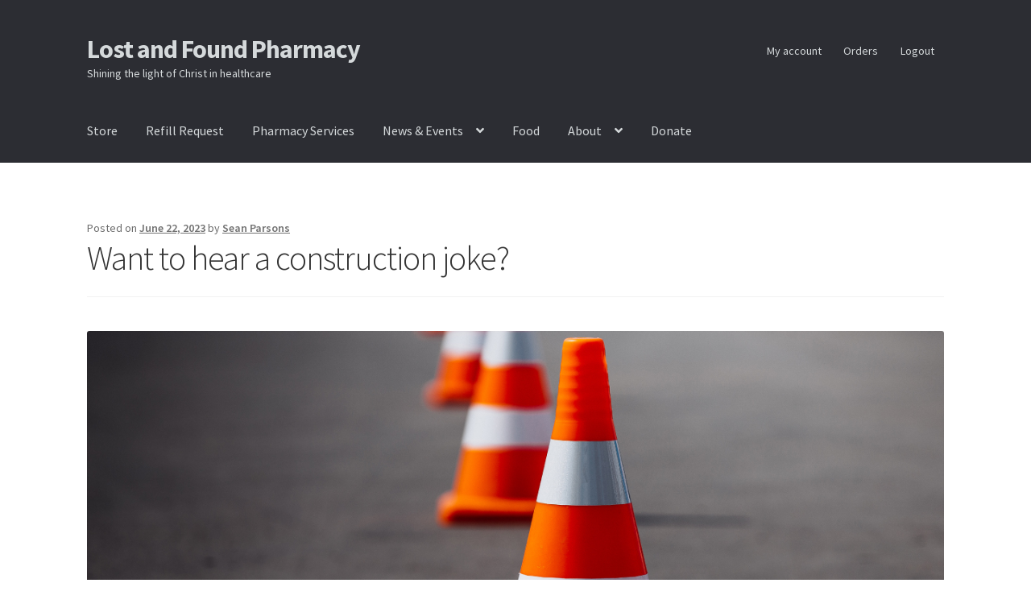

--- FILE ---
content_type: text/html; charset=UTF-8
request_url: https://www.lostandfoundrx.com/2023/06/22/want-to-hear-a-construction-joke/
body_size: 16282
content:
<!doctype html>
<html lang="en-US">
<head>
<meta charset="UTF-8">
<meta name="viewport" content="width=device-width, initial-scale=1">
<link rel="profile" href="http://gmpg.org/xfn/11">
<link rel="pingback" href="https://www.lostandfoundrx.com/xmlrpc.php">

<title>Want to hear a construction joke? | Lost and Found Pharmacy</title>
<meta name='robots' content='max-image-preview:large' />
<meta name="description" content="Sorry, but I’m still working on it.  Expect delays" />
<meta name="robots" content="index,follow" />
<link rel="canonical" href="https://www.lostandfoundrx.com/2023/06/22/want-to-hear-a-construction-joke/" />
<meta property="og:locale" content="en_US" />
<meta property="og:type" content="article" />
<meta property="og:title" content="Want to hear a construction joke?, Lost and Found Pharmacy" />
<meta property="og:description" content="Sorry, but I’m still working on it.  Expect delays" />
<meta property="og:url" content="https://www.lostandfoundrx.com/2023/06/22/want-to-hear-a-construction-joke/" />
<meta property="og:site_name" name="copyright" content="Lost and Found Pharmacy" />
<meta property="og:image" content="https://www.lostandfoundrx.com/wp-content/uploads/2023/06/Traffic-Cones-Blog_Twitter-1.jpg" />
<link rel='dns-prefetch' href='//static.addtoany.com' />
<link rel='dns-prefetch' href='//stats.wp.com' />
<link rel='dns-prefetch' href='//fonts.googleapis.com' />
<link rel="alternate" type="application/rss+xml" title="Lost and Found Pharmacy &raquo; Feed" href="https://www.lostandfoundrx.com/feed/" />
<link rel="alternate" type="application/rss+xml" title="Lost and Found Pharmacy &raquo; Comments Feed" href="https://www.lostandfoundrx.com/comments/feed/" />
<link rel="alternate" title="oEmbed (JSON)" type="application/json+oembed" href="https://www.lostandfoundrx.com/wp-json/oembed/1.0/embed?url=https%3A%2F%2Fwww.lostandfoundrx.com%2F2023%2F06%2F22%2Fwant-to-hear-a-construction-joke%2F" />
<link rel="alternate" title="oEmbed (XML)" type="text/xml+oembed" href="https://www.lostandfoundrx.com/wp-json/oembed/1.0/embed?url=https%3A%2F%2Fwww.lostandfoundrx.com%2F2023%2F06%2F22%2Fwant-to-hear-a-construction-joke%2F&#038;format=xml" />
<style id='wp-img-auto-sizes-contain-inline-css'>
img:is([sizes=auto i],[sizes^="auto," i]){contain-intrinsic-size:3000px 1500px}
/*# sourceURL=wp-img-auto-sizes-contain-inline-css */
</style>
<style id='wp-emoji-styles-inline-css'>

	img.wp-smiley, img.emoji {
		display: inline !important;
		border: none !important;
		box-shadow: none !important;
		height: 1em !important;
		width: 1em !important;
		margin: 0 0.07em !important;
		vertical-align: -0.1em !important;
		background: none !important;
		padding: 0 !important;
	}
/*# sourceURL=wp-emoji-styles-inline-css */
</style>
<link rel='stylesheet' id='wp-block-library-css' href='https://www.lostandfoundrx.com/wp-includes/css/dist/block-library/style.min.css?ver=6.9' media='all' />
<style id='wp-block-library-theme-inline-css'>
.wp-block-audio :where(figcaption){color:#555;font-size:13px;text-align:center}.is-dark-theme .wp-block-audio :where(figcaption){color:#ffffffa6}.wp-block-audio{margin:0 0 1em}.wp-block-code{border:1px solid #ccc;border-radius:4px;font-family:Menlo,Consolas,monaco,monospace;padding:.8em 1em}.wp-block-embed :where(figcaption){color:#555;font-size:13px;text-align:center}.is-dark-theme .wp-block-embed :where(figcaption){color:#ffffffa6}.wp-block-embed{margin:0 0 1em}.blocks-gallery-caption{color:#555;font-size:13px;text-align:center}.is-dark-theme .blocks-gallery-caption{color:#ffffffa6}:root :where(.wp-block-image figcaption){color:#555;font-size:13px;text-align:center}.is-dark-theme :root :where(.wp-block-image figcaption){color:#ffffffa6}.wp-block-image{margin:0 0 1em}.wp-block-pullquote{border-bottom:4px solid;border-top:4px solid;color:currentColor;margin-bottom:1.75em}.wp-block-pullquote :where(cite),.wp-block-pullquote :where(footer),.wp-block-pullquote__citation{color:currentColor;font-size:.8125em;font-style:normal;text-transform:uppercase}.wp-block-quote{border-left:.25em solid;margin:0 0 1.75em;padding-left:1em}.wp-block-quote cite,.wp-block-quote footer{color:currentColor;font-size:.8125em;font-style:normal;position:relative}.wp-block-quote:where(.has-text-align-right){border-left:none;border-right:.25em solid;padding-left:0;padding-right:1em}.wp-block-quote:where(.has-text-align-center){border:none;padding-left:0}.wp-block-quote.is-large,.wp-block-quote.is-style-large,.wp-block-quote:where(.is-style-plain){border:none}.wp-block-search .wp-block-search__label{font-weight:700}.wp-block-search__button{border:1px solid #ccc;padding:.375em .625em}:where(.wp-block-group.has-background){padding:1.25em 2.375em}.wp-block-separator.has-css-opacity{opacity:.4}.wp-block-separator{border:none;border-bottom:2px solid;margin-left:auto;margin-right:auto}.wp-block-separator.has-alpha-channel-opacity{opacity:1}.wp-block-separator:not(.is-style-wide):not(.is-style-dots){width:100px}.wp-block-separator.has-background:not(.is-style-dots){border-bottom:none;height:1px}.wp-block-separator.has-background:not(.is-style-wide):not(.is-style-dots){height:2px}.wp-block-table{margin:0 0 1em}.wp-block-table td,.wp-block-table th{word-break:normal}.wp-block-table :where(figcaption){color:#555;font-size:13px;text-align:center}.is-dark-theme .wp-block-table :where(figcaption){color:#ffffffa6}.wp-block-video :where(figcaption){color:#555;font-size:13px;text-align:center}.is-dark-theme .wp-block-video :where(figcaption){color:#ffffffa6}.wp-block-video{margin:0 0 1em}:root :where(.wp-block-template-part.has-background){margin-bottom:0;margin-top:0;padding:1.25em 2.375em}
/*# sourceURL=/wp-includes/css/dist/block-library/theme.min.css */
</style>
<style id='classic-theme-styles-inline-css'>
/*! This file is auto-generated */
.wp-block-button__link{color:#fff;background-color:#32373c;border-radius:9999px;box-shadow:none;text-decoration:none;padding:calc(.667em + 2px) calc(1.333em + 2px);font-size:1.125em}.wp-block-file__button{background:#32373c;color:#fff;text-decoration:none}
/*# sourceURL=/wp-includes/css/classic-themes.min.css */
</style>
<link rel='stylesheet' id='mediaelement-css' href='https://www.lostandfoundrx.com/wp-includes/js/mediaelement/mediaelementplayer-legacy.min.css?ver=4.2.17' media='all' />
<link rel='stylesheet' id='wp-mediaelement-css' href='https://www.lostandfoundrx.com/wp-includes/js/mediaelement/wp-mediaelement.min.css?ver=6.9' media='all' />
<style id='jetpack-sharing-buttons-style-inline-css'>
.jetpack-sharing-buttons__services-list{display:flex;flex-direction:row;flex-wrap:wrap;gap:0;list-style-type:none;margin:5px;padding:0}.jetpack-sharing-buttons__services-list.has-small-icon-size{font-size:12px}.jetpack-sharing-buttons__services-list.has-normal-icon-size{font-size:16px}.jetpack-sharing-buttons__services-list.has-large-icon-size{font-size:24px}.jetpack-sharing-buttons__services-list.has-huge-icon-size{font-size:36px}@media print{.jetpack-sharing-buttons__services-list{display:none!important}}.editor-styles-wrapper .wp-block-jetpack-sharing-buttons{gap:0;padding-inline-start:0}ul.jetpack-sharing-buttons__services-list.has-background{padding:1.25em 2.375em}
/*# sourceURL=https://www.lostandfoundrx.com/wp-content/plugins/jetpack/_inc/blocks/sharing-buttons/view.css */
</style>
<link rel='stylesheet' id='storefront-gutenberg-blocks-css' href='https://www.lostandfoundrx.com/wp-content/themes/storefront/assets/css/base/gutenberg-blocks.css?ver=4.1.0' media='all' />
<style id='storefront-gutenberg-blocks-inline-css'>

				.wp-block-button__link:not(.has-text-color) {
					color: #333333;
				}

				.wp-block-button__link:not(.has-text-color):hover,
				.wp-block-button__link:not(.has-text-color):focus,
				.wp-block-button__link:not(.has-text-color):active {
					color: #333333;
				}

				.wp-block-button__link:not(.has-background) {
					background-color: #eeeeee;
				}

				.wp-block-button__link:not(.has-background):hover,
				.wp-block-button__link:not(.has-background):focus,
				.wp-block-button__link:not(.has-background):active {
					border-color: #d5d5d5;
					background-color: #d5d5d5;
				}

				.wp-block-quote footer,
				.wp-block-quote cite,
				.wp-block-quote__citation {
					color: #6d6d6d;
				}

				.wp-block-pullquote cite,
				.wp-block-pullquote footer,
				.wp-block-pullquote__citation {
					color: #6d6d6d;
				}

				.wp-block-image figcaption {
					color: #6d6d6d;
				}

				.wp-block-separator.is-style-dots::before {
					color: #333333;
				}

				.wp-block-file a.wp-block-file__button {
					color: #333333;
					background-color: #eeeeee;
					border-color: #eeeeee;
				}

				.wp-block-file a.wp-block-file__button:hover,
				.wp-block-file a.wp-block-file__button:focus,
				.wp-block-file a.wp-block-file__button:active {
					color: #333333;
					background-color: #d5d5d5;
				}

				.wp-block-code,
				.wp-block-preformatted pre {
					color: #6d6d6d;
				}

				.wp-block-table:not( .has-background ):not( .is-style-stripes ) tbody tr:nth-child(2n) td {
					background-color: #fdfdfd;
				}

				.wp-block-cover .wp-block-cover__inner-container h1:not(.has-text-color),
				.wp-block-cover .wp-block-cover__inner-container h2:not(.has-text-color),
				.wp-block-cover .wp-block-cover__inner-container h3:not(.has-text-color),
				.wp-block-cover .wp-block-cover__inner-container h4:not(.has-text-color),
				.wp-block-cover .wp-block-cover__inner-container h5:not(.has-text-color),
				.wp-block-cover .wp-block-cover__inner-container h6:not(.has-text-color) {
					color: #000000;
				}

				.wc-block-components-price-slider__range-input-progress,
				.rtl .wc-block-components-price-slider__range-input-progress {
					--range-color: #7f54b3;
				}

				/* Target only IE11 */
				@media all and (-ms-high-contrast: none), (-ms-high-contrast: active) {
					.wc-block-components-price-slider__range-input-progress {
						background: #7f54b3;
					}
				}

				.wc-block-components-button:not(.is-link) {
					background-color: #333333;
					color: #ffffff;
				}

				.wc-block-components-button:not(.is-link):hover,
				.wc-block-components-button:not(.is-link):focus,
				.wc-block-components-button:not(.is-link):active {
					background-color: #1a1a1a;
					color: #ffffff;
				}

				.wc-block-components-button:not(.is-link):disabled {
					background-color: #333333;
					color: #ffffff;
				}

				.wc-block-cart__submit-container {
					background-color: #ffffff;
				}

				.wc-block-cart__submit-container::before {
					color: rgba(220,220,220,0.5);
				}

				.wc-block-components-order-summary-item__quantity {
					background-color: #ffffff;
					border-color: #6d6d6d;
					box-shadow: 0 0 0 2px #ffffff;
					color: #6d6d6d;
				}
			
/*# sourceURL=storefront-gutenberg-blocks-inline-css */
</style>
<style id='global-styles-inline-css'>
:root{--wp--preset--aspect-ratio--square: 1;--wp--preset--aspect-ratio--4-3: 4/3;--wp--preset--aspect-ratio--3-4: 3/4;--wp--preset--aspect-ratio--3-2: 3/2;--wp--preset--aspect-ratio--2-3: 2/3;--wp--preset--aspect-ratio--16-9: 16/9;--wp--preset--aspect-ratio--9-16: 9/16;--wp--preset--color--black: #000000;--wp--preset--color--cyan-bluish-gray: #abb8c3;--wp--preset--color--white: #ffffff;--wp--preset--color--pale-pink: #f78da7;--wp--preset--color--vivid-red: #cf2e2e;--wp--preset--color--luminous-vivid-orange: #ff6900;--wp--preset--color--luminous-vivid-amber: #fcb900;--wp--preset--color--light-green-cyan: #7bdcb5;--wp--preset--color--vivid-green-cyan: #00d084;--wp--preset--color--pale-cyan-blue: #8ed1fc;--wp--preset--color--vivid-cyan-blue: #0693e3;--wp--preset--color--vivid-purple: #9b51e0;--wp--preset--gradient--vivid-cyan-blue-to-vivid-purple: linear-gradient(135deg,rgb(6,147,227) 0%,rgb(155,81,224) 100%);--wp--preset--gradient--light-green-cyan-to-vivid-green-cyan: linear-gradient(135deg,rgb(122,220,180) 0%,rgb(0,208,130) 100%);--wp--preset--gradient--luminous-vivid-amber-to-luminous-vivid-orange: linear-gradient(135deg,rgb(252,185,0) 0%,rgb(255,105,0) 100%);--wp--preset--gradient--luminous-vivid-orange-to-vivid-red: linear-gradient(135deg,rgb(255,105,0) 0%,rgb(207,46,46) 100%);--wp--preset--gradient--very-light-gray-to-cyan-bluish-gray: linear-gradient(135deg,rgb(238,238,238) 0%,rgb(169,184,195) 100%);--wp--preset--gradient--cool-to-warm-spectrum: linear-gradient(135deg,rgb(74,234,220) 0%,rgb(151,120,209) 20%,rgb(207,42,186) 40%,rgb(238,44,130) 60%,rgb(251,105,98) 80%,rgb(254,248,76) 100%);--wp--preset--gradient--blush-light-purple: linear-gradient(135deg,rgb(255,206,236) 0%,rgb(152,150,240) 100%);--wp--preset--gradient--blush-bordeaux: linear-gradient(135deg,rgb(254,205,165) 0%,rgb(254,45,45) 50%,rgb(107,0,62) 100%);--wp--preset--gradient--luminous-dusk: linear-gradient(135deg,rgb(255,203,112) 0%,rgb(199,81,192) 50%,rgb(65,88,208) 100%);--wp--preset--gradient--pale-ocean: linear-gradient(135deg,rgb(255,245,203) 0%,rgb(182,227,212) 50%,rgb(51,167,181) 100%);--wp--preset--gradient--electric-grass: linear-gradient(135deg,rgb(202,248,128) 0%,rgb(113,206,126) 100%);--wp--preset--gradient--midnight: linear-gradient(135deg,rgb(2,3,129) 0%,rgb(40,116,252) 100%);--wp--preset--font-size--small: 14px;--wp--preset--font-size--medium: 23px;--wp--preset--font-size--large: 26px;--wp--preset--font-size--x-large: 42px;--wp--preset--font-size--normal: 16px;--wp--preset--font-size--huge: 37px;--wp--preset--spacing--20: 0.44rem;--wp--preset--spacing--30: 0.67rem;--wp--preset--spacing--40: 1rem;--wp--preset--spacing--50: 1.5rem;--wp--preset--spacing--60: 2.25rem;--wp--preset--spacing--70: 3.38rem;--wp--preset--spacing--80: 5.06rem;--wp--preset--shadow--natural: 6px 6px 9px rgba(0, 0, 0, 0.2);--wp--preset--shadow--deep: 12px 12px 50px rgba(0, 0, 0, 0.4);--wp--preset--shadow--sharp: 6px 6px 0px rgba(0, 0, 0, 0.2);--wp--preset--shadow--outlined: 6px 6px 0px -3px rgb(255, 255, 255), 6px 6px rgb(0, 0, 0);--wp--preset--shadow--crisp: 6px 6px 0px rgb(0, 0, 0);}:where(.is-layout-flex){gap: 0.5em;}:where(.is-layout-grid){gap: 0.5em;}body .is-layout-flex{display: flex;}.is-layout-flex{flex-wrap: wrap;align-items: center;}.is-layout-flex > :is(*, div){margin: 0;}body .is-layout-grid{display: grid;}.is-layout-grid > :is(*, div){margin: 0;}:where(.wp-block-columns.is-layout-flex){gap: 2em;}:where(.wp-block-columns.is-layout-grid){gap: 2em;}:where(.wp-block-post-template.is-layout-flex){gap: 1.25em;}:where(.wp-block-post-template.is-layout-grid){gap: 1.25em;}.has-black-color{color: var(--wp--preset--color--black) !important;}.has-cyan-bluish-gray-color{color: var(--wp--preset--color--cyan-bluish-gray) !important;}.has-white-color{color: var(--wp--preset--color--white) !important;}.has-pale-pink-color{color: var(--wp--preset--color--pale-pink) !important;}.has-vivid-red-color{color: var(--wp--preset--color--vivid-red) !important;}.has-luminous-vivid-orange-color{color: var(--wp--preset--color--luminous-vivid-orange) !important;}.has-luminous-vivid-amber-color{color: var(--wp--preset--color--luminous-vivid-amber) !important;}.has-light-green-cyan-color{color: var(--wp--preset--color--light-green-cyan) !important;}.has-vivid-green-cyan-color{color: var(--wp--preset--color--vivid-green-cyan) !important;}.has-pale-cyan-blue-color{color: var(--wp--preset--color--pale-cyan-blue) !important;}.has-vivid-cyan-blue-color{color: var(--wp--preset--color--vivid-cyan-blue) !important;}.has-vivid-purple-color{color: var(--wp--preset--color--vivid-purple) !important;}.has-black-background-color{background-color: var(--wp--preset--color--black) !important;}.has-cyan-bluish-gray-background-color{background-color: var(--wp--preset--color--cyan-bluish-gray) !important;}.has-white-background-color{background-color: var(--wp--preset--color--white) !important;}.has-pale-pink-background-color{background-color: var(--wp--preset--color--pale-pink) !important;}.has-vivid-red-background-color{background-color: var(--wp--preset--color--vivid-red) !important;}.has-luminous-vivid-orange-background-color{background-color: var(--wp--preset--color--luminous-vivid-orange) !important;}.has-luminous-vivid-amber-background-color{background-color: var(--wp--preset--color--luminous-vivid-amber) !important;}.has-light-green-cyan-background-color{background-color: var(--wp--preset--color--light-green-cyan) !important;}.has-vivid-green-cyan-background-color{background-color: var(--wp--preset--color--vivid-green-cyan) !important;}.has-pale-cyan-blue-background-color{background-color: var(--wp--preset--color--pale-cyan-blue) !important;}.has-vivid-cyan-blue-background-color{background-color: var(--wp--preset--color--vivid-cyan-blue) !important;}.has-vivid-purple-background-color{background-color: var(--wp--preset--color--vivid-purple) !important;}.has-black-border-color{border-color: var(--wp--preset--color--black) !important;}.has-cyan-bluish-gray-border-color{border-color: var(--wp--preset--color--cyan-bluish-gray) !important;}.has-white-border-color{border-color: var(--wp--preset--color--white) !important;}.has-pale-pink-border-color{border-color: var(--wp--preset--color--pale-pink) !important;}.has-vivid-red-border-color{border-color: var(--wp--preset--color--vivid-red) !important;}.has-luminous-vivid-orange-border-color{border-color: var(--wp--preset--color--luminous-vivid-orange) !important;}.has-luminous-vivid-amber-border-color{border-color: var(--wp--preset--color--luminous-vivid-amber) !important;}.has-light-green-cyan-border-color{border-color: var(--wp--preset--color--light-green-cyan) !important;}.has-vivid-green-cyan-border-color{border-color: var(--wp--preset--color--vivid-green-cyan) !important;}.has-pale-cyan-blue-border-color{border-color: var(--wp--preset--color--pale-cyan-blue) !important;}.has-vivid-cyan-blue-border-color{border-color: var(--wp--preset--color--vivid-cyan-blue) !important;}.has-vivid-purple-border-color{border-color: var(--wp--preset--color--vivid-purple) !important;}.has-vivid-cyan-blue-to-vivid-purple-gradient-background{background: var(--wp--preset--gradient--vivid-cyan-blue-to-vivid-purple) !important;}.has-light-green-cyan-to-vivid-green-cyan-gradient-background{background: var(--wp--preset--gradient--light-green-cyan-to-vivid-green-cyan) !important;}.has-luminous-vivid-amber-to-luminous-vivid-orange-gradient-background{background: var(--wp--preset--gradient--luminous-vivid-amber-to-luminous-vivid-orange) !important;}.has-luminous-vivid-orange-to-vivid-red-gradient-background{background: var(--wp--preset--gradient--luminous-vivid-orange-to-vivid-red) !important;}.has-very-light-gray-to-cyan-bluish-gray-gradient-background{background: var(--wp--preset--gradient--very-light-gray-to-cyan-bluish-gray) !important;}.has-cool-to-warm-spectrum-gradient-background{background: var(--wp--preset--gradient--cool-to-warm-spectrum) !important;}.has-blush-light-purple-gradient-background{background: var(--wp--preset--gradient--blush-light-purple) !important;}.has-blush-bordeaux-gradient-background{background: var(--wp--preset--gradient--blush-bordeaux) !important;}.has-luminous-dusk-gradient-background{background: var(--wp--preset--gradient--luminous-dusk) !important;}.has-pale-ocean-gradient-background{background: var(--wp--preset--gradient--pale-ocean) !important;}.has-electric-grass-gradient-background{background: var(--wp--preset--gradient--electric-grass) !important;}.has-midnight-gradient-background{background: var(--wp--preset--gradient--midnight) !important;}.has-small-font-size{font-size: var(--wp--preset--font-size--small) !important;}.has-medium-font-size{font-size: var(--wp--preset--font-size--medium) !important;}.has-large-font-size{font-size: var(--wp--preset--font-size--large) !important;}.has-x-large-font-size{font-size: var(--wp--preset--font-size--x-large) !important;}
:where(.wp-block-post-template.is-layout-flex){gap: 1.25em;}:where(.wp-block-post-template.is-layout-grid){gap: 1.25em;}
:where(.wp-block-term-template.is-layout-flex){gap: 1.25em;}:where(.wp-block-term-template.is-layout-grid){gap: 1.25em;}
:where(.wp-block-columns.is-layout-flex){gap: 2em;}:where(.wp-block-columns.is-layout-grid){gap: 2em;}
:root :where(.wp-block-pullquote){font-size: 1.5em;line-height: 1.6;}
/*# sourceURL=global-styles-inline-css */
</style>
<link rel='stylesheet' id='wc-gallery-style-css' href='https://www.lostandfoundrx.com/wp-content/plugins/boldgrid-gallery/includes/css/style.css?ver=1.55' media='all' />
<link rel='stylesheet' id='wc-gallery-popup-style-css' href='https://www.lostandfoundrx.com/wp-content/plugins/boldgrid-gallery/includes/css/magnific-popup.css?ver=1.1.0' media='all' />
<link rel='stylesheet' id='wc-gallery-flexslider-style-css' href='https://www.lostandfoundrx.com/wp-content/plugins/boldgrid-gallery/includes/vendors/flexslider/flexslider.css?ver=2.6.1' media='all' />
<link rel='stylesheet' id='wc-gallery-owlcarousel-style-css' href='https://www.lostandfoundrx.com/wp-content/plugins/boldgrid-gallery/includes/vendors/owlcarousel/assets/owl.carousel.css?ver=2.1.4' media='all' />
<link rel='stylesheet' id='wc-gallery-owlcarousel-theme-style-css' href='https://www.lostandfoundrx.com/wp-content/plugins/boldgrid-gallery/includes/vendors/owlcarousel/assets/owl.theme.default.css?ver=2.1.4' media='all' />
<link rel='stylesheet' id='yop-public-css' href='https://www.lostandfoundrx.com/wp-content/plugins/yop-poll/public/assets/css/yop-poll-public-6.5.39.css?ver=6.9' media='all' />
<link rel='stylesheet' id='storefront-style-css' href='https://www.lostandfoundrx.com/wp-content/themes/storefront/style.css?ver=4.1.0' media='all' />
<style id='storefront-style-inline-css'>

			.main-navigation ul li a,
			.site-title a,
			ul.menu li a,
			.site-branding h1 a,
			button.menu-toggle,
			button.menu-toggle:hover,
			.handheld-navigation .dropdown-toggle {
				color: #d5d9db;
			}

			button.menu-toggle,
			button.menu-toggle:hover {
				border-color: #d5d9db;
			}

			.main-navigation ul li a:hover,
			.main-navigation ul li:hover > a,
			.site-title a:hover,
			.site-header ul.menu li.current-menu-item > a {
				color: #ffffff;
			}

			table:not( .has-background ) th {
				background-color: #f8f8f8;
			}

			table:not( .has-background ) tbody td {
				background-color: #fdfdfd;
			}

			table:not( .has-background ) tbody tr:nth-child(2n) td,
			fieldset,
			fieldset legend {
				background-color: #fbfbfb;
			}

			.site-header,
			.secondary-navigation ul ul,
			.main-navigation ul.menu > li.menu-item-has-children:after,
			.secondary-navigation ul.menu ul,
			.storefront-handheld-footer-bar,
			.storefront-handheld-footer-bar ul li > a,
			.storefront-handheld-footer-bar ul li.search .site-search,
			button.menu-toggle,
			button.menu-toggle:hover {
				background-color: #2c2d33;
			}

			p.site-description,
			.site-header,
			.storefront-handheld-footer-bar {
				color: #d5d9db;
			}

			button.menu-toggle:after,
			button.menu-toggle:before,
			button.menu-toggle span:before {
				background-color: #d5d9db;
			}

			h1, h2, h3, h4, h5, h6, .wc-block-grid__product-title {
				color: #333333;
			}

			.widget h1 {
				border-bottom-color: #333333;
			}

			body,
			.secondary-navigation a {
				color: #6d6d6d;
			}

			.widget-area .widget a,
			.hentry .entry-header .posted-on a,
			.hentry .entry-header .post-author a,
			.hentry .entry-header .post-comments a,
			.hentry .entry-header .byline a {
				color: #727272;
			}

			a {
				color: #7f54b3;
			}

			a:focus,
			button:focus,
			.button.alt:focus,
			input:focus,
			textarea:focus,
			input[type="button"]:focus,
			input[type="reset"]:focus,
			input[type="submit"]:focus,
			input[type="email"]:focus,
			input[type="tel"]:focus,
			input[type="url"]:focus,
			input[type="password"]:focus,
			input[type="search"]:focus {
				outline-color: #7f54b3;
			}

			button, input[type="button"], input[type="reset"], input[type="submit"], .button, .widget a.button {
				background-color: #eeeeee;
				border-color: #eeeeee;
				color: #333333;
			}

			button:hover, input[type="button"]:hover, input[type="reset"]:hover, input[type="submit"]:hover, .button:hover, .widget a.button:hover {
				background-color: #d5d5d5;
				border-color: #d5d5d5;
				color: #333333;
			}

			button.alt, input[type="button"].alt, input[type="reset"].alt, input[type="submit"].alt, .button.alt, .widget-area .widget a.button.alt {
				background-color: #333333;
				border-color: #333333;
				color: #ffffff;
			}

			button.alt:hover, input[type="button"].alt:hover, input[type="reset"].alt:hover, input[type="submit"].alt:hover, .button.alt:hover, .widget-area .widget a.button.alt:hover {
				background-color: #1a1a1a;
				border-color: #1a1a1a;
				color: #ffffff;
			}

			.pagination .page-numbers li .page-numbers.current {
				background-color: #e6e6e6;
				color: #636363;
			}

			#comments .comment-list .comment-content .comment-text {
				background-color: #f8f8f8;
			}

			.site-footer {
				background-color: #f0f0f0;
				color: #6d6d6d;
			}

			.site-footer a:not(.button):not(.components-button) {
				color: #333333;
			}

			.site-footer .storefront-handheld-footer-bar a:not(.button):not(.components-button) {
				color: #d5d9db;
			}

			.site-footer h1, .site-footer h2, .site-footer h3, .site-footer h4, .site-footer h5, .site-footer h6, .site-footer .widget .widget-title, .site-footer .widget .widgettitle {
				color: #333333;
			}

			.page-template-template-homepage.has-post-thumbnail .type-page.has-post-thumbnail .entry-title {
				color: #000000;
			}

			.page-template-template-homepage.has-post-thumbnail .type-page.has-post-thumbnail .entry-content {
				color: #000000;
			}

			@media screen and ( min-width: 768px ) {
				.secondary-navigation ul.menu a:hover {
					color: #eef2f4;
				}

				.secondary-navigation ul.menu a {
					color: #d5d9db;
				}

				.main-navigation ul.menu ul.sub-menu,
				.main-navigation ul.nav-menu ul.children {
					background-color: #1d1e24;
				}

				.site-header {
					border-bottom-color: #1d1e24;
				}
			}
/*# sourceURL=storefront-style-inline-css */
</style>
<link rel='stylesheet' id='storefront-icons-css' href='https://www.lostandfoundrx.com/wp-content/themes/storefront/assets/css/base/icons.css?ver=4.1.0' media='all' />
<link rel='stylesheet' id='storefront-fonts-css' href='https://fonts.googleapis.com/css?family=Source+Sans+Pro%3A400%2C300%2C300italic%2C400italic%2C600%2C700%2C900&#038;subset=latin%2Clatin-ext&#038;ver=4.1.0' media='all' />
<link rel='stylesheet' id='storefront-jetpack-widgets-css' href='https://www.lostandfoundrx.com/wp-content/themes/storefront/assets/css/jetpack/widgets.css?ver=4.1.0' media='all' />
<link rel='stylesheet' id='addtoany-css' href='https://www.lostandfoundrx.com/wp-content/plugins/add-to-any/addtoany.min.css?ver=1.16' media='all' />
<link rel='stylesheet' id='boldgrid-components-css' href='https://www.lostandfoundrx.com/wp-content/plugins/post-and-page-builder/assets/css/components.min.css?ver=2.16.5' media='all' />
<link rel='stylesheet' id='font-awesome-css' href='https://www.lostandfoundrx.com/wp-content/plugins/elementor/assets/lib/font-awesome/css/font-awesome.min.css?ver=4.7.0' media='all' />
<link rel='stylesheet' id='boldgrid-fe-css' href='https://www.lostandfoundrx.com/wp-content/plugins/post-and-page-builder/assets/css/editor-fe.min.css?ver=1.27.10' media='all' />
<link rel='stylesheet' id='boldgrid-custom-styles-css' href='https://www.lostandfoundrx.com/wp-content/plugins/post-and-page-builder/assets/css/custom-styles.css?ver=6.9' media='all' />
<link rel='stylesheet' id='bgpbpp-public-css' href='https://www.lostandfoundrx.com/wp-content/plugins/post-and-page-builder-premium/dist/application.min.css?ver=1.2.7' media='all' />
<!--n2css--><!--n2js--><script id="addtoany-core-js-before">
window.a2a_config=window.a2a_config||{};a2a_config.callbacks=[];a2a_config.overlays=[];a2a_config.templates={};

//# sourceURL=addtoany-core-js-before
</script>
<script defer src="https://static.addtoany.com/menu/page.js" id="addtoany-core-js"></script>
<script src="https://www.lostandfoundrx.com/wp-includes/js/jquery/jquery.min.js?ver=3.7.1" id="jquery-core-js"></script>
<script src="https://www.lostandfoundrx.com/wp-includes/js/jquery/jquery-migrate.min.js?ver=3.4.1" id="jquery-migrate-js"></script>
<script defer src="https://www.lostandfoundrx.com/wp-content/plugins/add-to-any/addtoany.min.js?ver=1.1" id="addtoany-jquery-js"></script>
<script id="yop-public-js-extra">
var objectL10n = {"yopPollParams":{"urlParams":{"ajax":"https://www.lostandfoundrx.com/wp-admin/admin-ajax.php","wpLogin":"https://www.lostandfoundrx.com/wp-login.php?redirect_to=https%3A%2F%2Fwww.lostandfoundrx.com%2Fwp-admin%2Fadmin-ajax.php%3Faction%3Dyop_poll_record_wordpress_vote"},"apiParams":{"reCaptcha":{"siteKey":""},"reCaptchaV2Invisible":{"siteKey":""},"reCaptchaV3":{"siteKey":""},"hCaptcha":{"siteKey":""},"cloudflareTurnstile":{"siteKey":""}},"captchaParams":{"imgPath":"https://www.lostandfoundrx.com/wp-content/plugins/yop-poll/public/assets/img/","url":"https://www.lostandfoundrx.com/wp-content/plugins/yop-poll/app.php","accessibilityAlt":"Sound icon","accessibilityTitle":"Accessibility option: listen to a question and answer it!","accessibilityDescription":"Type below the \u003Cstrong\u003Eanswer\u003C/strong\u003E to what you hear. Numbers or words:","explanation":"Click or touch the \u003Cstrong\u003EANSWER\u003C/strong\u003E","refreshAlt":"Refresh/reload icon","refreshTitle":"Refresh/reload: get new images and accessibility option!"},"voteParams":{"invalidPoll":"Invalid Poll","noAnswersSelected":"No answer selected","minAnswersRequired":"At least {min_answers_allowed} answer(s) required","maxAnswersRequired":"A max of {max_answers_allowed} answer(s) accepted","noAnswerForOther":"No other answer entered","noValueForCustomField":"{custom_field_name} is required","tooManyCharsForCustomField":"Text for {custom_field_name} is too long","consentNotChecked":"You must agree to our terms and conditions","noCaptchaSelected":"Captcha is required","thankYou":"Thank you for your vote"},"resultsParams":{"singleVote":"vote","multipleVotes":"votes","singleAnswer":"answer","multipleAnswers":"answers"}}};
//# sourceURL=yop-public-js-extra
</script>
<script src="https://www.lostandfoundrx.com/wp-content/plugins/yop-poll/public/assets/js/yop-poll-public-6.5.39.min.js?ver=6.9" id="yop-public-js"></script>
<link rel="https://api.w.org/" href="https://www.lostandfoundrx.com/wp-json/" /><link rel="alternate" title="JSON" type="application/json" href="https://www.lostandfoundrx.com/wp-json/wp/v2/posts/2247" /><link rel="EditURI" type="application/rsd+xml" title="RSD" href="https://www.lostandfoundrx.com/xmlrpc.php?rsd" />
<meta name="generator" content="WordPress 6.9" />
<link rel='shortlink' href='https://www.lostandfoundrx.com/?p=2247' />
        <style type="text/css" id="pf-main-css">
            
				@media screen {
					.printfriendly {
						z-index: 1000; position: relative
					}
					.printfriendly a, .printfriendly a:link, .printfriendly a:visited, .printfriendly a:hover, .printfriendly a:active {
						font-weight: 600;
						cursor: pointer;
						text-decoration: none;
						border: none;
						-webkit-box-shadow: none;
						-moz-box-shadow: none;
						box-shadow: none;
						outline:none;
						font-size: 14px !important;
						color: #3AAA11 !important;
					}
					.printfriendly.pf-alignleft {
						float: left;
					}
					.printfriendly.pf-alignright {
						float: right;
					}
					.printfriendly.pf-aligncenter {
						justify-content: center;
						display: flex; align-items: center;
					}
				}

				.pf-button-img {
					border: none;
					-webkit-box-shadow: none;
					-moz-box-shadow: none;
					box-shadow: none;
					padding: 0;
					margin: 0;
					display: inline;
					vertical-align: middle;
				}

				img.pf-button-img + .pf-button-text {
					margin-left: 6px;
				}

				@media print {
					.printfriendly {
						display: none;
					}
				}
				        </style>

            
        <style type="text/css" id="pf-excerpt-styles">
          .pf-button.pf-button-excerpt {
              display: none;
           }
        </style>

            <style type="text/css">/* =Responsive Map fix
-------------------------------------------------------------- */
.pw_map_canvas img {
	max-width: none;
}</style>	<style>img#wpstats{display:none}</style>
		<meta name="generator" content="Elementor 3.34.4; features: additional_custom_breakpoints; settings: css_print_method-external, google_font-enabled, font_display-auto">
			<style>
				.e-con.e-parent:nth-of-type(n+4):not(.e-lazyloaded):not(.e-no-lazyload),
				.e-con.e-parent:nth-of-type(n+4):not(.e-lazyloaded):not(.e-no-lazyload) * {
					background-image: none !important;
				}
				@media screen and (max-height: 1024px) {
					.e-con.e-parent:nth-of-type(n+3):not(.e-lazyloaded):not(.e-no-lazyload),
					.e-con.e-parent:nth-of-type(n+3):not(.e-lazyloaded):not(.e-no-lazyload) * {
						background-image: none !important;
					}
				}
				@media screen and (max-height: 640px) {
					.e-con.e-parent:nth-of-type(n+2):not(.e-lazyloaded):not(.e-no-lazyload),
					.e-con.e-parent:nth-of-type(n+2):not(.e-lazyloaded):not(.e-no-lazyload) * {
						background-image: none !important;
					}
				}
			</style>
			<link rel="icon" href="https://www.lostandfoundrx.com/wp-content/uploads/2022/01/cropped-laflogoforsite-32x32.jpg" sizes="32x32" />
<link rel="icon" href="https://www.lostandfoundrx.com/wp-content/uploads/2022/01/cropped-laflogoforsite-192x192.jpg" sizes="192x192" />
<link rel="apple-touch-icon" href="https://www.lostandfoundrx.com/wp-content/uploads/2022/01/cropped-laflogoforsite-180x180.jpg" />
<meta name="msapplication-TileImage" content="https://www.lostandfoundrx.com/wp-content/uploads/2022/01/cropped-laflogoforsite-270x270.jpg" />
</head>

<body class="wp-singular post-template-default single single-post postid-2247 single-format-standard wp-embed-responsive wp-theme-storefront boldgrid-ppb no-wc-breadcrumb storefront-full-width-content storefront-secondary-navigation storefront-align-wide right-sidebar elementor-default elementor-kit-39">



<div id="page" class="hfeed site">
	
	<header id="masthead" class="site-header" role="banner" style="">

		<div class="col-full">		<a class="skip-link screen-reader-text" href="#site-navigation">Skip to navigation</a>
		<a class="skip-link screen-reader-text" href="#content">Skip to content</a>
				<div class="site-branding">
			<div class="beta site-title"><a href="https://www.lostandfoundrx.com/" rel="home">Lost and Found Pharmacy</a></div><p class="site-description">Shining the light of Christ in healthcare</p>		</div>
					<nav class="secondary-navigation" role="navigation" aria-label="Secondary Navigation">
				<div class="menu-secondary-container"><ul id="menu-secondary" class="menu"><li id="menu-item-470" class="menu-item menu-item-type-post_type menu-item-object-page menu-item-470"><a href="https://www.lostandfoundrx.com/my-account/">My account</a></li>
<li id="menu-item-471" class="menu-item menu-item-type-custom menu-item-object-custom menu-item-471"><a href="https://www.lostandfoundrx.com/my-account/orders/">Orders</a></li>
<li id="menu-item-472" class="menu-item menu-item-type-custom menu-item-object-custom menu-item-472"><a href="https://www.lostandfoundrx.com/my-account/customer-logout/?_wpnonce=d82fafa6b4">Logout</a></li>
</ul></div>			</nav><!-- #site-navigation -->
			</div><div class="storefront-primary-navigation"><div class="col-full">		<nav id="site-navigation" class="main-navigation" role="navigation" aria-label="Primary Navigation">
		<button class="menu-toggle" aria-controls="site-navigation" aria-expanded="false"><span>Menu</span></button>
			<div class="primary-navigation"><ul id="menu-main-menu" class="menu"><li id="menu-item-184" class="menu-item menu-item-type-post_type menu-item-object-page menu-item-184"><a href="https://www.lostandfoundrx.com/shop/">Store</a></li>
<li id="menu-item-699" class="menu-item menu-item-type-post_type menu-item-object-post menu-item-699"><a href="https://www.lostandfoundrx.com/2022/01/18/refill-request/">Refill Request</a></li>
<li id="menu-item-1120" class="menu-item menu-item-type-post_type menu-item-object-page menu-item-1120"><a href="https://www.lostandfoundrx.com/pharmacy-services/">Pharmacy Services</a></li>
<li id="menu-item-946" class="menu-item menu-item-type-post_type menu-item-object-page current_page_parent menu-item-has-children menu-item-946"><a href="https://www.lostandfoundrx.com/news-events/">News &#038; Events</a>
<ul class="sub-menu">
	<li id="menu-item-949" class="menu-item menu-item-type-taxonomy menu-item-object-category current-post-ancestor current-menu-parent current-post-parent menu-item-949"><a href="https://www.lostandfoundrx.com/category/newsletter/">News</a></li>
	<li id="menu-item-180" class="menu-item menu-item-type-post_type menu-item-object-page menu-item-180"><a href="https://www.lostandfoundrx.com/calendar-of-events/">Calendar of Events</a></li>
	<li id="menu-item-179" class="menu-item menu-item-type-post_type menu-item-object-page menu-item-179"><a href="https://www.lostandfoundrx.com/newsletter-sign-up/">Email Sign Up</a></li>
</ul>
</li>
<li id="menu-item-207" class="menu-item menu-item-type-post_type menu-item-object-post menu-item-207"><a href="https://www.lostandfoundrx.com/2022/01/11/menu/">Food</a></li>
<li id="menu-item-665" class="menu-item menu-item-type-taxonomy menu-item-object-category menu-item-has-children menu-item-665"><a href="https://www.lostandfoundrx.com/category/about/">About</a>
<ul class="sub-menu">
	<li id="menu-item-667" class="menu-item menu-item-type-post_type menu-item-object-post menu-item-667"><a href="https://www.lostandfoundrx.com/2022/01/18/about/">Our Pharmacy is Different</a></li>
	<li id="menu-item-666" class="menu-item menu-item-type-post_type menu-item-object-post menu-item-666"><a href="https://www.lostandfoundrx.com/2022/01/16/hours-location/">Hours &#038; Location</a></li>
	<li id="menu-item-679" class="menu-item menu-item-type-post_type menu-item-object-post menu-item-679"><a href="https://www.lostandfoundrx.com/2022/01/15/contact/">Contact</a></li>
	<li id="menu-item-791" class="menu-item menu-item-type-post_type menu-item-object-page menu-item-privacy-policy menu-item-791"><a rel="privacy-policy" href="https://www.lostandfoundrx.com/privacy-policy/">Privacy Policy</a></li>
	<li id="menu-item-792" class="menu-item menu-item-type-post_type menu-item-object-page menu-item-792"><a href="https://www.lostandfoundrx.com/refund_returns/">Refund and Returns Policy</a></li>
</ul>
</li>
<li id="menu-item-469" class="menu-item menu-item-type-custom menu-item-object-custom menu-item-469"><a href="https://www.paypal.com/donate/?hosted_button_id=B69KRQWDRLX9A">Donate</a></li>
</ul></div><div class="handheld-navigation"><ul id="menu-handheld" class="menu"><li id="menu-item-473" class="menu-item menu-item-type-post_type menu-item-object-page menu-item-473"><a href="https://www.lostandfoundrx.com/shop/">Store</a></li>
<li id="menu-item-701" class="menu-item menu-item-type-post_type menu-item-object-post menu-item-701"><a href="https://www.lostandfoundrx.com/2022/01/18/refill-request/">Refill Request</a></li>
<li id="menu-item-1123" class="menu-item menu-item-type-post_type menu-item-object-page menu-item-1123"><a href="https://www.lostandfoundrx.com/pharmacy-services/">Pharmacy Services</a></li>
<li id="menu-item-947" class="menu-item menu-item-type-post_type menu-item-object-page current_page_parent menu-item-has-children menu-item-947"><a href="https://www.lostandfoundrx.com/news-events/">News &#038; Events</a>
<ul class="sub-menu">
	<li id="menu-item-948" class="menu-item menu-item-type-taxonomy menu-item-object-category current-post-ancestor current-menu-parent current-post-parent menu-item-948"><a href="https://www.lostandfoundrx.com/category/newsletter/">News</a></li>
	<li id="menu-item-475" class="menu-item menu-item-type-post_type menu-item-object-page menu-item-475"><a href="https://www.lostandfoundrx.com/calendar-of-events/">Calendar of Events</a></li>
	<li id="menu-item-477" class="menu-item menu-item-type-post_type menu-item-object-page menu-item-477"><a href="https://www.lostandfoundrx.com/newsletter-sign-up/">Email Sign Up</a></li>
</ul>
</li>
<li id="menu-item-479" class="menu-item menu-item-type-post_type menu-item-object-post menu-item-479"><a href="https://www.lostandfoundrx.com/2022/01/11/menu/">Food Menu</a></li>
<li id="menu-item-656" class="menu-item menu-item-type-taxonomy menu-item-object-category menu-item-has-children menu-item-656"><a href="https://www.lostandfoundrx.com/category/about/">About</a>
<ul class="sub-menu">
	<li id="menu-item-480" class="menu-item menu-item-type-post_type menu-item-object-post menu-item-480"><a href="https://www.lostandfoundrx.com/2022/01/18/about/">Our Pharmacy is Different</a></li>
	<li id="menu-item-663" class="menu-item menu-item-type-post_type menu-item-object-post menu-item-663"><a href="https://www.lostandfoundrx.com/2022/01/16/hours-location/">Hours &#038; Location</a></li>
	<li id="menu-item-680" class="menu-item menu-item-type-post_type menu-item-object-post menu-item-680"><a href="https://www.lostandfoundrx.com/2022/01/15/contact/">Contact</a></li>
	<li id="menu-item-789" class="menu-item menu-item-type-post_type menu-item-object-page menu-item-privacy-policy menu-item-789"><a rel="privacy-policy" href="https://www.lostandfoundrx.com/privacy-policy/">Privacy Policy</a></li>
	<li id="menu-item-790" class="menu-item menu-item-type-post_type menu-item-object-page menu-item-790"><a href="https://www.lostandfoundrx.com/refund_returns/">Refund and Returns Policy</a></li>
</ul>
</li>
<li id="menu-item-481" class="menu-item menu-item-type-custom menu-item-object-custom menu-item-481"><a href="https://www.paypal.com/donate/?hosted_button_id=B69KRQWDRLX9A">Donate</a></li>
<li id="menu-item-476" class="menu-item menu-item-type-post_type menu-item-object-page menu-item-476"><a href="https://www.lostandfoundrx.com/my-account/">My account</a></li>
<li id="menu-item-482" class="menu-item menu-item-type-custom menu-item-object-custom menu-item-482"><a href="https://www.lostandfoundrx.com/my-account/orders/">Orders</a></li>
<li id="menu-item-483" class="menu-item menu-item-type-custom menu-item-object-custom menu-item-483"><a href="https://www.lostandfoundrx.com/my-account/customer-logout/?_wpnonce=27ec127192">Logout</a></li>
</ul></div>		</nav><!-- #site-navigation -->
		</div></div>  
	</header><!-- #masthead -->

	
	<div id="content" class="site-content" tabindex="-1">
		<div class="col-full">

		
	<div id="primary" class="content-area">
		<main id="main" class="site-main" role="main">

		
<article id="post-2247" class="post-2247 post type-post status-publish format-standard has-post-thumbnail hentry category-newsletter">

			<header class="entry-header">
		
			<span class="posted-on">Posted on <a href="https://www.lostandfoundrx.com/2023/06/22/want-to-hear-a-construction-joke/" rel="bookmark"><time class="entry-date published" datetime="2023-06-22T19:00:20+00:00">June 22, 2023</time><time class="updated" datetime="2023-06-22T19:15:58+00:00">June 22, 2023</time></a></span> <span class="post-author">by <a href="https://www.lostandfoundrx.com/author/lostandfoundrx_fvg228/" rel="author">Sean Parsons</a></span> <h1 class="entry-title">Want to hear a construction joke?</h1>		</header><!-- .entry-header -->
				<div class="entry-content">
		<img fetchpriority="high" width="1200" height="628" src="https://www.lostandfoundrx.com/wp-content/uploads/2023/06/Traffic-Cones-Blog_Twitter-1.jpg" class="attachment- size- wp-post-image" alt="" decoding="async" srcset="https://www.lostandfoundrx.com/wp-content/uploads/2023/06/Traffic-Cones-Blog_Twitter-1.jpg 1200w, https://www.lostandfoundrx.com/wp-content/uploads/2023/06/Traffic-Cones-Blog_Twitter-1-300x157.jpg 300w, https://www.lostandfoundrx.com/wp-content/uploads/2023/06/Traffic-Cones-Blog_Twitter-1-1024x536.jpg 1024w, https://www.lostandfoundrx.com/wp-content/uploads/2023/06/Traffic-Cones-Blog_Twitter-1-768x402.jpg 768w, https://www.lostandfoundrx.com/wp-content/uploads/2023/06/Traffic-Cones-Blog_Twitter-1-250x131.jpg 250w, https://www.lostandfoundrx.com/wp-content/uploads/2023/06/Traffic-Cones-Blog_Twitter-1-550x288.jpg 550w, https://www.lostandfoundrx.com/wp-content/uploads/2023/06/Traffic-Cones-Blog_Twitter-1-800x419.jpg 800w, https://www.lostandfoundrx.com/wp-content/uploads/2023/06/Traffic-Cones-Blog_Twitter-1-344x180.jpg 344w, https://www.lostandfoundrx.com/wp-content/uploads/2023/06/Traffic-Cones-Blog_Twitter-1-573x300.jpg 573w, https://www.lostandfoundrx.com/wp-content/uploads/2023/06/Traffic-Cones-Blog_Twitter-1-955x500.jpg 955w" sizes="(max-width: 1200px) 100vw, 1200px" /><div class="pf-content"><div class="printfriendly pf-button pf-button-content pf-aligncenter">
                    <a href="#" rel="nofollow" onclick="window.print(); return false;" title="Printer Friendly, PDF & Email">
                    <img decoding="async" class="pf-button-img" src="https://cdn.printfriendly.com/buttons/printfriendly-button-nobg.png" alt="Print Friendly, PDF & Email" style="width: 112px;height: 24px;"  />
                    </a>
                </div><div class="boldgrid-section">
<div class="container">
<div class="row">
<div class="col-lg-12 col-md-12 col-xs-12 col-sm-12">
<p>Sorry, but I’m still working on it. Expect delays.</p>
<p>So I grew up in the Midwest where the four seasons were known as Almost Winter, Winter, Still Winter, and Construction. Of course, once I moved to Pennsylvania I learned that they had elevated Construction season to an art form.</p>
<p class=""><span id="more-2247"></span></p>
<p class="">When I moved to Western Pennsylvania in high school I learned that the state tree was the construction barrel, which must make the safety cone the state flower. I don&#8217;t actually know what the state bird is. It&#8217;s probable the crane.</p>
<p class="">Speaking of construction zones, I do need to make a tie in for my lovely bride. What does a speeding ticket in a construction zone and my wife have in common?</p>
<p class="">They&#8217;re both double fine.</p>
<p class="">Not everyone knows this, but when I was in college I briefly had a construction job. I had to do a pretty wide range of activities and not all of them were equally entertaining. I always found drilling to be very boring, but attaching two pieces of metal together was quite riveting. I was working on top of a seven story building one day when I started singing the song <em>Dear Boss</em>. It did give my supervisor pause before he asked me to move a load of bricks.</p>
<p><iframe title="Seamus Kennedy - Dear boss" width="980" height="551" src="https://www.youtube.com/embed/-qQfaS7Chdk?feature=oembed" frameborder="0" allow="accelerometer; autoplay; clipboard-write; encrypted-media; gyroscope; picture-in-picture; web-share" allowfullscreen></iframe></p>
<p class="">I did stay in college and land a different career. Having had a pretty broad range of jobs I have learned a quick way to tell the difference between someone that has studied chemistry and a construction worker.</p>
</div>
</div>
</div>
</div>
<div class="boldgrid-section">
<div class="container">
<div class="row">
<div class="col-lg-12 col-md-12 col-xs-12 col-sm-12">
<p class="">Hand them a piece of paper with the word &#8220;unionized&#8221; and ask them to pronounce it.</p>
</div>
</div>
</div>
</div>
<div class="boldgrid-section">
<div class="container">
<div class="row">
<div class="col-lg-12 col-md-12 col-xs-12 col-sm-12">
<p class="">We should probably mention some of the activities coming up in the not too distant future:</p>
<ul class="">
<li>Friday, June 23rd, 6:30ish – 9ish, Board Game Night, This is an opportunity to come and play some board games and just hang out. Last week we had a bunch of different games going on including Dominion, Terraforming Mars, Tiny Epic Dungeons, and Wingspan</li>
<li>Saturday, June 24th, 1PM – 3PM, Tech Help (the group formerly known as Old Men That Sit Around and Talk About Computers) ~ This group meets every Saturday to help others with their tech problems and/or talk about trending technology. We have solved a lot of computer problems for various platforms and devices including phones, smart watches, digital cameras, 3D printers, and we have helped people with numerous software problems ranging from laptop and cell phone apps to even things like Apple Car Play. If you got a new (or problematic) device, bring it in and we can help you set it up. We are also going to start offering classes on everything from how to make your cellphone easier to use, to 3D printing, to flying drones, cord cutting, etc. Let us know what topics you&#8217;re interested in and we&#8217;ll put together information on that.</li>
<li>Tuesday, June 27th, 7PM – 8:30PM, Bible Study ~ We recently finished a series on I and II Thessalonians. If you&#8217;re thinking you would like to join a new Bible study, this could be a good opportunity to join as we will just started the book of Exodus.</li>
<li>Saturday, July 1st, 11AM – noon, LEGO Contest: Food Fight Edition ~ For July&#8217;s big LEGO competition, we are encouraging kids to figure out how to make LEGO creations that resemble food. This event is for kids in 1st through 6th grade.</li>
</ul>
<p class=""><img decoding="async" class="aligncenter size-large wp-image-2222" src="https://www.lostandfoundrx.com/wp-content/uploads/2023/06/legocontestfoodfight-1024x683.png" alt="" width="980" height="654" srcset="https://www.lostandfoundrx.com/wp-content/uploads/2023/06/legocontestfoodfight-1024x683.png 1024w, https://www.lostandfoundrx.com/wp-content/uploads/2023/06/legocontestfoodfight-300x200.png 300w, https://www.lostandfoundrx.com/wp-content/uploads/2023/06/legocontestfoodfight-768x512.png 768w, https://www.lostandfoundrx.com/wp-content/uploads/2023/06/legocontestfoodfight-250x167.png 250w, https://www.lostandfoundrx.com/wp-content/uploads/2023/06/legocontestfoodfight-550x367.png 550w, https://www.lostandfoundrx.com/wp-content/uploads/2023/06/legocontestfoodfight-800x533.png 800w, https://www.lostandfoundrx.com/wp-content/uploads/2023/06/legocontestfoodfight-270x180.png 270w, https://www.lostandfoundrx.com/wp-content/uploads/2023/06/legocontestfoodfight-450x300.png 450w, https://www.lostandfoundrx.com/wp-content/uploads/2023/06/legocontestfoodfight-750x500.png 750w, https://www.lostandfoundrx.com/wp-content/uploads/2023/06/legocontestfoodfight.png 1500w" sizes="(max-width: 980px) 100vw, 980px" /></p>
<ul class="">
<li>Saturday, August 19th, 9AM – 2PM, Fourth Annual Craft Show ~ This year’s craft show will have lots of activities, grilled foods, raffle baskets, and more! This is our big Summer fundraiser, so stop in and check things out. More details will be made available soon. You may register <a href="https://www.lostandfoundrx.com/2023/06/14/lost-and-found-fourth-annual-craft-show/" target="_blank" rel="noopener">here</a> or at our store.</li>
</ul>
<p>As we’ve recently started selling board games at Lost and Found, I decided to highlight a game called <em><strong>Azul</strong></em>.</p>
<p class=""><img decoding="async" class="aligncenter size-large wp-image-2249" src="https://www.lostandfoundrx.com/wp-content/uploads/2023/06/azul-1024x682.jpg" alt="" width="980" height="653" srcset="https://www.lostandfoundrx.com/wp-content/uploads/2023/06/azul-1024x682.jpg 1024w, https://www.lostandfoundrx.com/wp-content/uploads/2023/06/azul-300x200.jpg 300w, https://www.lostandfoundrx.com/wp-content/uploads/2023/06/azul-768x512.jpg 768w, https://www.lostandfoundrx.com/wp-content/uploads/2023/06/azul-1536x1024.jpg 1536w, https://www.lostandfoundrx.com/wp-content/uploads/2023/06/azul-250x167.jpg 250w, https://www.lostandfoundrx.com/wp-content/uploads/2023/06/azul-550x367.jpg 550w, https://www.lostandfoundrx.com/wp-content/uploads/2023/06/azul-800x533.jpg 800w, https://www.lostandfoundrx.com/wp-content/uploads/2023/06/azul-270x180.jpg 270w, https://www.lostandfoundrx.com/wp-content/uploads/2023/06/azul-450x300.jpg 450w, https://www.lostandfoundrx.com/wp-content/uploads/2023/06/azul-750x500.jpg 750w, https://www.lostandfoundrx.com/wp-content/uploads/2023/06/azul.jpg 2000w" sizes="(max-width: 980px) 100vw, 980px" /></p>
<p class="">In <em><strong>Azul</strong></em>, you draft various colored tiles to make beautiful patterns intended to decorate the walls of a palace. It is a visually attractive game that might just appeal to your OCD nature.</p>
<p class="">Now for the part everyone always asks about, the actual food! Our soup is our hash brown potato soup, our sandwich is a Reuben! Our specialty ice creams are Moose Tracks and Strawberry Cheese Cake ice cream. Our current specialty waffle is a red velvet waffle.</p>
<p class="">Thanks and God bless,<br />
Sean</p>
<p class=""><img loading="lazy" decoding="async" class="aligncenter size-full wp-image-812" src="https://www.lostandfoundrx.com/wp-content/uploads/2022/01/moosetracks2.png" alt="" width="1024" height="599" srcset="https://www.lostandfoundrx.com/wp-content/uploads/2022/01/moosetracks2.png 1024w, https://www.lostandfoundrx.com/wp-content/uploads/2022/01/moosetracks2-300x175.png 300w, https://www.lostandfoundrx.com/wp-content/uploads/2022/01/moosetracks2-768x449.png 768w, https://www.lostandfoundrx.com/wp-content/uploads/2022/01/moosetracks2-250x146.png 250w, https://www.lostandfoundrx.com/wp-content/uploads/2022/01/moosetracks2-550x322.png 550w, https://www.lostandfoundrx.com/wp-content/uploads/2022/01/moosetracks2-800x468.png 800w, https://www.lostandfoundrx.com/wp-content/uploads/2022/01/moosetracks2-308x180.png 308w, https://www.lostandfoundrx.com/wp-content/uploads/2022/01/moosetracks2-513x300.png 513w, https://www.lostandfoundrx.com/wp-content/uploads/2022/01/moosetracks2-855x500.png 855w, https://www.lostandfoundrx.com/wp-content/uploads/2022/01/moosetracks2-416x243.png 416w" sizes="(max-width: 1024px) 100vw, 1024px" /></p>
<p class=""><img loading="lazy" decoding="async" class="aligncenter size-large wp-image-1739" src="https://www.lostandfoundrx.com/wp-content/uploads/2022/06/strawberrycheesecake-1024x474.jpg" alt="" width="980" height="454" srcset="https://www.lostandfoundrx.com/wp-content/uploads/2022/06/strawberrycheesecake-1024x474.jpg 1024w, https://www.lostandfoundrx.com/wp-content/uploads/2022/06/strawberrycheesecake-300x139.jpg 300w, https://www.lostandfoundrx.com/wp-content/uploads/2022/06/strawberrycheesecake-768x356.jpg 768w, https://www.lostandfoundrx.com/wp-content/uploads/2022/06/strawberrycheesecake-250x116.jpg 250w, https://www.lostandfoundrx.com/wp-content/uploads/2022/06/strawberrycheesecake-550x255.jpg 550w, https://www.lostandfoundrx.com/wp-content/uploads/2022/06/strawberrycheesecake-800x370.jpg 800w, https://www.lostandfoundrx.com/wp-content/uploads/2022/06/strawberrycheesecake-389x180.jpg 389w, https://www.lostandfoundrx.com/wp-content/uploads/2022/06/strawberrycheesecake-648x300.jpg 648w, https://www.lostandfoundrx.com/wp-content/uploads/2022/06/strawberrycheesecake-416x193.jpg 416w, https://www.lostandfoundrx.com/wp-content/uploads/2022/06/strawberrycheesecake.jpg 1080w" sizes="(max-width: 980px) 100vw, 980px" /></p>
<p class=""><img loading="lazy" decoding="async" class="aligncenter size-large wp-image-2190" src="https://www.lostandfoundrx.com/wp-content/uploads/2023/05/redvelvetwaffle-768x1024.jpg" alt="" width="768" height="1024" srcset="https://www.lostandfoundrx.com/wp-content/uploads/2023/05/redvelvetwaffle-768x1024.jpg 768w, https://www.lostandfoundrx.com/wp-content/uploads/2023/05/redvelvetwaffle-225x300.jpg 225w, https://www.lostandfoundrx.com/wp-content/uploads/2023/05/redvelvetwaffle-250x333.jpg 250w, https://www.lostandfoundrx.com/wp-content/uploads/2023/05/redvelvetwaffle-550x733.jpg 550w, https://www.lostandfoundrx.com/wp-content/uploads/2023/05/redvelvetwaffle-800x1067.jpg 800w, https://www.lostandfoundrx.com/wp-content/uploads/2023/05/redvelvetwaffle-135x180.jpg 135w, https://www.lostandfoundrx.com/wp-content/uploads/2023/05/redvelvetwaffle-375x500.jpg 375w, https://www.lostandfoundrx.com/wp-content/uploads/2023/05/redvelvetwaffle.jpg 900w" sizes="(max-width: 768px) 100vw, 768px" /></p>
<p class="" style="text-align: center;"><a class="btn btn-color-2" href="https://goo.gl/maps/XeBvWDkdByUvV3X59" target="_blank" rel="noopener"><strong>Get Directions</strong></a></p>
<p class=""><img loading="lazy" decoding="async" class="aligncenter size-full wp-image-2026" src="https://www.lostandfoundrx.com/wp-content/uploads/2022/12/oses3.png" alt="" width="889" height="500" srcset="https://www.lostandfoundrx.com/wp-content/uploads/2022/12/oses3.png 889w, https://www.lostandfoundrx.com/wp-content/uploads/2022/12/oses3-300x169.png 300w, https://www.lostandfoundrx.com/wp-content/uploads/2022/12/oses3-768x432.png 768w, https://www.lostandfoundrx.com/wp-content/uploads/2022/12/oses3-250x141.png 250w, https://www.lostandfoundrx.com/wp-content/uploads/2022/12/oses3-550x309.png 550w, https://www.lostandfoundrx.com/wp-content/uploads/2022/12/oses3-800x450.png 800w, https://www.lostandfoundrx.com/wp-content/uploads/2022/12/oses3-320x180.png 320w, https://www.lostandfoundrx.com/wp-content/uploads/2022/12/oses3-533x300.png 533w, https://www.lostandfoundrx.com/wp-content/uploads/2022/12/oses3-416x234.png 416w" sizes="(max-width: 889px) 100vw, 889px" /></p>
<p class=""><img loading="lazy" decoding="async" class="aligncenter size-full wp-image-2250" src="https://www.lostandfoundrx.com/wp-content/uploads/2023/06/dalekexcavateconstruction.png" alt="" width="2000" height="1331"></p>
</div>
</div>
</div>
</div>
</div><div class="addtoany_share_save_container addtoany_content addtoany_content_bottom"><div class="a2a_kit a2a_kit_size_32 addtoany_list" data-a2a-url="https://www.lostandfoundrx.com/2023/06/22/want-to-hear-a-construction-joke/" data-a2a-title="Want to hear a construction joke?"><a class="a2a_button_facebook" href="https://www.addtoany.com/add_to/facebook?linkurl=https%3A%2F%2Fwww.lostandfoundrx.com%2F2023%2F06%2F22%2Fwant-to-hear-a-construction-joke%2F&amp;linkname=Want%20to%20hear%20a%20construction%20joke%3F" title="Facebook" rel="nofollow noopener" target="_blank"></a><a class="a2a_button_twitter" href="https://www.addtoany.com/add_to/twitter?linkurl=https%3A%2F%2Fwww.lostandfoundrx.com%2F2023%2F06%2F22%2Fwant-to-hear-a-construction-joke%2F&amp;linkname=Want%20to%20hear%20a%20construction%20joke%3F" title="Twitter" rel="nofollow noopener" target="_blank"></a><a class="a2a_button_sms" href="https://www.addtoany.com/add_to/sms?linkurl=https%3A%2F%2Fwww.lostandfoundrx.com%2F2023%2F06%2F22%2Fwant-to-hear-a-construction-joke%2F&amp;linkname=Want%20to%20hear%20a%20construction%20joke%3F" title="Message" rel="nofollow noopener" target="_blank"></a><a class="a2a_button_email" href="https://www.addtoany.com/add_to/email?linkurl=https%3A%2F%2Fwww.lostandfoundrx.com%2F2023%2F06%2F22%2Fwant-to-hear-a-construction-joke%2F&amp;linkname=Want%20to%20hear%20a%20construction%20joke%3F" title="Email" rel="nofollow noopener" target="_blank"></a><a class="a2a_dd addtoany_share_save addtoany_share" href="https://www.addtoany.com/share"></a></div></div>		</div><!-- .entry-content -->
		
		<aside class="entry-taxonomy">
						<div class="cat-links">
				Category: <a href="https://www.lostandfoundrx.com/category/newsletter/" rel="category tag">Newsletter</a>			</div>
			
					</aside>

		<nav id="post-navigation" class="navigation post-navigation" role="navigation" aria-label="Post Navigation"><h2 class="screen-reader-text">Post navigation</h2><div class="nav-links"><div class="nav-previous"><a href="https://www.lostandfoundrx.com/2023/06/15/happy-fathers-day/" rel="prev"><span class="screen-reader-text">Previous post: </span>Happy Father&#8217;s Day</a></div><div class="nav-next"><a href="https://www.lostandfoundrx.com/2023/07/04/how-come-there-arent-any-knock-knock-jokes-about-america/" rel="next"><span class="screen-reader-text">Next post: </span>How come there aren’t any knock-knock jokes about America?</a></div></div></nav>
</article><!-- #post-## -->

		</main><!-- #main -->
	</div><!-- #primary -->


		</div><!-- .col-full -->
	</div><!-- #content -->

	
	<footer id="colophon" class="site-footer" role="contentinfo">
		<div class="col-full">

					<div class="site-info">
			&copy; Lost and Found Pharmacy 2026
							<br />
				<a class="privacy-policy-link" href="https://www.lostandfoundrx.com/privacy-policy/" rel="privacy-policy">Privacy Policy</a><span role="separator" aria-hidden="true"></span><a href="https://woocommerce.com/storefront/" target="_blank" title="Storefront -  The perfect platform for your next WooCommerce project." rel="noreferrer">Built with Storefront</a>.					</div><!-- .site-info -->
		
		</div><!-- .col-full -->
	</footer><!-- #colophon -->

	
</div><!-- #page -->

<script type="speculationrules">
{"prefetch":[{"source":"document","where":{"and":[{"href_matches":"/*"},{"not":{"href_matches":["/wp-*.php","/wp-admin/*","/wp-content/uploads/*","/wp-content/*","/wp-content/plugins/*","/wp-content/themes/storefront/*","/*\\?(.+)"]}},{"not":{"selector_matches":"a[rel~=\"nofollow\"]"}},{"not":{"selector_matches":".no-prefetch, .no-prefetch a"}}]},"eagerness":"conservative"}]}
</script>
<script id="mcjs">!function(c,h,i,m,p){m=c.createElement(h),p=c.getElementsByTagName(h)[0],m.async=1,m.src=i,p.parentNode.insertBefore(m,p)}(document,"script","https://chimpstatic.com/mcjs-connected/js/users/1f9522b0de23e56c488ce0531/8e70eb89916c7a56145f454fe.js");</script>			<script>
				const lazyloadRunObserver = () => {
					const lazyloadBackgrounds = document.querySelectorAll( `.e-con.e-parent:not(.e-lazyloaded)` );
					const lazyloadBackgroundObserver = new IntersectionObserver( ( entries ) => {
						entries.forEach( ( entry ) => {
							if ( entry.isIntersecting ) {
								let lazyloadBackground = entry.target;
								if( lazyloadBackground ) {
									lazyloadBackground.classList.add( 'e-lazyloaded' );
								}
								lazyloadBackgroundObserver.unobserve( entry.target );
							}
						});
					}, { rootMargin: '200px 0px 200px 0px' } );
					lazyloadBackgrounds.forEach( ( lazyloadBackground ) => {
						lazyloadBackgroundObserver.observe( lazyloadBackground );
					} );
				};
				const events = [
					'DOMContentLoaded',
					'elementor/lazyload/observe',
				];
				events.forEach( ( event ) => {
					document.addEventListener( event, lazyloadRunObserver );
				} );
			</script>
			     <script type="text/javascript" id="pf_script">
                      var pfHeaderImgUrl = '';
          var pfHeaderTagline = '';
          var pfdisableClickToDel = '0';
          var pfImagesSize = 'full-size';
          var pfImageDisplayStyle = 'block';
          var pfEncodeImages = '0';
          var pfShowHiddenContent  = '0';
          var pfDisableEmail = '1';
          var pfDisablePDF = '0';
          var pfDisablePrint = '0';

            
          var pfPlatform = 'WordPress';

        (function($){
            $(document).ready(function(){
                if($('.pf-button-content').length === 0){
                    $('style#pf-excerpt-styles').remove();
                }
            });
        })(jQuery);
        </script>
      <script defer src='https://cdn.printfriendly.com/printfriendly.js'></script>
            
            <script src="https://www.lostandfoundrx.com/wp-includes/js/imagesloaded.min.js?ver=5.0.0" id="imagesloaded-js"></script>
<script src="https://www.lostandfoundrx.com/wp-includes/js/masonry.min.js?ver=4.2.2" id="masonry-js"></script>
<script src="https://www.lostandfoundrx.com/wp-includes/js/jquery/jquery.masonry.min.js?ver=3.1.2b" id="jquery-masonry-js"></script>
<script id="mailchimp-woocommerce-js-extra">
var mailchimp_public_data = {"site_url":"https://www.lostandfoundrx.com","ajax_url":"https://www.lostandfoundrx.com/wp-admin/admin-ajax.php","disable_carts":"","subscribers_only":"","language":"en","allowed_to_set_cookies":"1"};
//# sourceURL=mailchimp-woocommerce-js-extra
</script>
<script src="https://www.lostandfoundrx.com/wp-content/plugins/mailchimp-for-woocommerce/public/js/mailchimp-woocommerce-public.min.js?ver=5.5.1.07" id="mailchimp-woocommerce-js"></script>
<script id="storefront-navigation-js-extra">
var storefrontScreenReaderText = {"expand":"Expand child menu","collapse":"Collapse child menu"};
//# sourceURL=storefront-navigation-js-extra
</script>
<script src="https://www.lostandfoundrx.com/wp-content/themes/storefront/assets/js/navigation.min.js?ver=4.1.0" id="storefront-navigation-js"></script>
<script id="jetpack-stats-js-before">
_stq = window._stq || [];
_stq.push([ "view", {"v":"ext","blog":"201505176","post":"2247","tz":"0","srv":"www.lostandfoundrx.com","j":"1:15.4"} ]);
_stq.push([ "clickTrackerInit", "201505176", "2247" ]);
//# sourceURL=jetpack-stats-js-before
</script>
<script src="https://stats.wp.com/e-202605.js" id="jetpack-stats-js" defer data-wp-strategy="defer"></script>
<script id="boldgrid-editor-public-js-extra">
var BoldgridEditorPublic = {"is_boldgrid_theme":"","colors":{"defaults":["rgb(33, 150, 243)","rgb(13, 71, 161)","rgb(187, 222, 251)","rgb(238, 238, 238)","rgb(19, 19, 19)"],"neutral":"white"},"theme":"Storefront"};
//# sourceURL=boldgrid-editor-public-js-extra
</script>
<script src="https://www.lostandfoundrx.com/wp-content/plugins/post-and-page-builder/assets/dist/public.min.js?ver=1.27.10" id="boldgrid-editor-public-js"></script>
<script src="https://www.lostandfoundrx.com/wp-content/plugins/post-and-page-builder-premium/dist/application.min.js?ver=1.2.7" id="bgpbpp-public-js"></script>
<script id="wp-emoji-settings" type="application/json">
{"baseUrl":"https://s.w.org/images/core/emoji/17.0.2/72x72/","ext":".png","svgUrl":"https://s.w.org/images/core/emoji/17.0.2/svg/","svgExt":".svg","source":{"concatemoji":"https://www.lostandfoundrx.com/wp-includes/js/wp-emoji-release.min.js?ver=6.9"}}
</script>
<script type="module">
/*! This file is auto-generated */
const a=JSON.parse(document.getElementById("wp-emoji-settings").textContent),o=(window._wpemojiSettings=a,"wpEmojiSettingsSupports"),s=["flag","emoji"];function i(e){try{var t={supportTests:e,timestamp:(new Date).valueOf()};sessionStorage.setItem(o,JSON.stringify(t))}catch(e){}}function c(e,t,n){e.clearRect(0,0,e.canvas.width,e.canvas.height),e.fillText(t,0,0);t=new Uint32Array(e.getImageData(0,0,e.canvas.width,e.canvas.height).data);e.clearRect(0,0,e.canvas.width,e.canvas.height),e.fillText(n,0,0);const a=new Uint32Array(e.getImageData(0,0,e.canvas.width,e.canvas.height).data);return t.every((e,t)=>e===a[t])}function p(e,t){e.clearRect(0,0,e.canvas.width,e.canvas.height),e.fillText(t,0,0);var n=e.getImageData(16,16,1,1);for(let e=0;e<n.data.length;e++)if(0!==n.data[e])return!1;return!0}function u(e,t,n,a){switch(t){case"flag":return n(e,"\ud83c\udff3\ufe0f\u200d\u26a7\ufe0f","\ud83c\udff3\ufe0f\u200b\u26a7\ufe0f")?!1:!n(e,"\ud83c\udde8\ud83c\uddf6","\ud83c\udde8\u200b\ud83c\uddf6")&&!n(e,"\ud83c\udff4\udb40\udc67\udb40\udc62\udb40\udc65\udb40\udc6e\udb40\udc67\udb40\udc7f","\ud83c\udff4\u200b\udb40\udc67\u200b\udb40\udc62\u200b\udb40\udc65\u200b\udb40\udc6e\u200b\udb40\udc67\u200b\udb40\udc7f");case"emoji":return!a(e,"\ud83e\u1fac8")}return!1}function f(e,t,n,a){let r;const o=(r="undefined"!=typeof WorkerGlobalScope&&self instanceof WorkerGlobalScope?new OffscreenCanvas(300,150):document.createElement("canvas")).getContext("2d",{willReadFrequently:!0}),s=(o.textBaseline="top",o.font="600 32px Arial",{});return e.forEach(e=>{s[e]=t(o,e,n,a)}),s}function r(e){var t=document.createElement("script");t.src=e,t.defer=!0,document.head.appendChild(t)}a.supports={everything:!0,everythingExceptFlag:!0},new Promise(t=>{let n=function(){try{var e=JSON.parse(sessionStorage.getItem(o));if("object"==typeof e&&"number"==typeof e.timestamp&&(new Date).valueOf()<e.timestamp+604800&&"object"==typeof e.supportTests)return e.supportTests}catch(e){}return null}();if(!n){if("undefined"!=typeof Worker&&"undefined"!=typeof OffscreenCanvas&&"undefined"!=typeof URL&&URL.createObjectURL&&"undefined"!=typeof Blob)try{var e="postMessage("+f.toString()+"("+[JSON.stringify(s),u.toString(),c.toString(),p.toString()].join(",")+"));",a=new Blob([e],{type:"text/javascript"});const r=new Worker(URL.createObjectURL(a),{name:"wpTestEmojiSupports"});return void(r.onmessage=e=>{i(n=e.data),r.terminate(),t(n)})}catch(e){}i(n=f(s,u,c,p))}t(n)}).then(e=>{for(const n in e)a.supports[n]=e[n],a.supports.everything=a.supports.everything&&a.supports[n],"flag"!==n&&(a.supports.everythingExceptFlag=a.supports.everythingExceptFlag&&a.supports[n]);var t;a.supports.everythingExceptFlag=a.supports.everythingExceptFlag&&!a.supports.flag,a.supports.everything||((t=a.source||{}).concatemoji?r(t.concatemoji):t.wpemoji&&t.twemoji&&(r(t.twemoji),r(t.wpemoji)))});
//# sourceURL=https://www.lostandfoundrx.com/wp-includes/js/wp-emoji-loader.min.js
</script>

</body>
</html>
